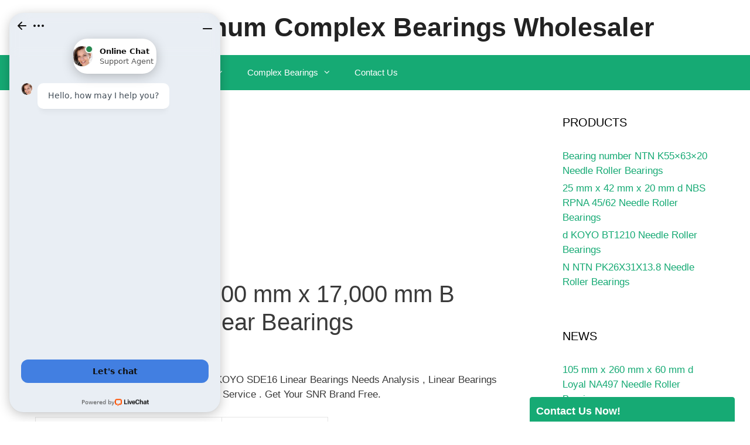

--- FILE ---
content_type: text/html; charset=UTF-8
request_url: https://encounterrestaurant.com/25000-mm-x-62000-mm-x-17000-mm-b-koyo-sde16-linear-bearings/
body_size: 14877
content:
<!DOCTYPE html>
<html lang="en-US">
<head>
	<meta charset="UTF-8">
	<meta name='robots' content='index, follow, max-image-preview:large, max-snippet:-1, max-video-preview:-1' />
	<style>img:is([sizes="auto" i], [sizes^="auto," i]) { contain-intrinsic-size: 3000px 1500px }</style>
	<meta name="viewport" content="width=device-width, initial-scale=1">
	<!-- This site is optimized with the Yoast SEO plugin v25.8 - https://yoast.com/wordpress/plugins/seo/ -->
	<link media="all" href="https://encounterrestaurant.com/wp-content/cache/autoptimize/css/autoptimize_3896e86779ced2f2059975461c5f378b.css" rel="stylesheet"><link media="screen" href="https://encounterrestaurant.com/wp-content/cache/autoptimize/css/autoptimize_00df71b5809d374b00ce03791ac8fac1.css" rel="stylesheet"><title>25,000 mm x 62,000 mm x 17,000 mm B KOYO SDE16 Linear Bearings - Chinese Maximum Complex Bearings Wholesaler</title>
	<meta name="description" content="25,000 mm x 62,000 mm x 17,000 mm B KOYO SDE16 Linear Bearings Needs Analysis , Linear Bearings Manufacturing N305EG15 Bearing number Service . Get Your SNR Brand Free." />
	<link rel="canonical" href="https://encounterrestaurant.com/25000-mm-x-62000-mm-x-17000-mm-b-koyo-sde16-linear-bearings/" />
	<meta property="og:locale" content="en_US" />
	<meta property="og:type" content="article" />
	<meta property="og:title" content="25,000 mm x 62,000 mm x 17,000 mm B KOYO SDE16 Linear Bearings - Chinese Maximum Complex Bearings Wholesaler" />
	<meta property="og:description" content="25,000 mm x 62,000 mm x 17,000 mm B KOYO SDE16 Linear Bearings Needs Analysis , Linear Bearings Manufacturing N305EG15 Bearing number Service . Get Your SNR Brand Free." />
	<meta property="og:url" content="https://encounterrestaurant.com/25000-mm-x-62000-mm-x-17000-mm-b-koyo-sde16-linear-bearings/" />
	<meta property="og:site_name" content="Chinese Maximum Complex Bearings Wholesaler" />
	<meta property="article:published_time" content="2019-11-25T07:02:28+00:00" />
	<meta property="article:modified_time" content="2019-11-25T07:06:51+00:00" />
	<meta property="og:image" content="https://encounterrestaurant.com/wp-content/uploads/2019/11/KOYO_SDE16.png" />
	<meta property="og:image:width" content="252" />
	<meta property="og:image:height" content="250" />
	<meta property="og:image:type" content="image/png" />
	<meta name="author" content="管理" />
	<meta name="twitter:card" content="summary_large_image" />
	<meta name="twitter:label1" content="Written by" />
	<meta name="twitter:data1" content="管理" />
	<meta name="twitter:label2" content="Est. reading time" />
	<meta name="twitter:data2" content="7 minutes" />
	<script type="application/ld+json" class="yoast-schema-graph">{"@context":"https://schema.org","@graph":[{"@type":"WebPage","@id":"https://encounterrestaurant.com/25000-mm-x-62000-mm-x-17000-mm-b-koyo-sde16-linear-bearings/","url":"https://encounterrestaurant.com/25000-mm-x-62000-mm-x-17000-mm-b-koyo-sde16-linear-bearings/","name":"25,000 mm x 62,000 mm x 17,000 mm B KOYO SDE16 Linear Bearings - Chinese Maximum Complex Bearings Wholesaler","isPartOf":{"@id":"https://encounterrestaurant.com/#website"},"primaryImageOfPage":{"@id":"https://encounterrestaurant.com/25000-mm-x-62000-mm-x-17000-mm-b-koyo-sde16-linear-bearings/#primaryimage"},"image":{"@id":"https://encounterrestaurant.com/25000-mm-x-62000-mm-x-17000-mm-b-koyo-sde16-linear-bearings/#primaryimage"},"thumbnailUrl":"https://encounterrestaurant.com/wp-content/uploads/2019/11/KOYO_SDE16.png","datePublished":"2019-11-25T07:02:28+00:00","dateModified":"2019-11-25T07:06:51+00:00","author":{"@id":"https://encounterrestaurant.com/#/schema/person/89f642ebf12dd0f10b7622545eccd624"},"description":"25,000 mm x 62,000 mm x 17,000 mm B KOYO SDE16 Linear Bearings Needs Analysis , Linear Bearings Manufacturing N305EG15 Bearing number Service . Get Your SNR Brand Free.","breadcrumb":{"@id":"https://encounterrestaurant.com/25000-mm-x-62000-mm-x-17000-mm-b-koyo-sde16-linear-bearings/#breadcrumb"},"inLanguage":"en-US","potentialAction":[{"@type":"ReadAction","target":["https://encounterrestaurant.com/25000-mm-x-62000-mm-x-17000-mm-b-koyo-sde16-linear-bearings/"]}]},{"@type":"ImageObject","inLanguage":"en-US","@id":"https://encounterrestaurant.com/25000-mm-x-62000-mm-x-17000-mm-b-koyo-sde16-linear-bearings/#primaryimage","url":"https://encounterrestaurant.com/wp-content/uploads/2019/11/KOYO_SDE16.png","contentUrl":"https://encounterrestaurant.com/wp-content/uploads/2019/11/KOYO_SDE16.png","width":252,"height":250},{"@type":"BreadcrumbList","@id":"https://encounterrestaurant.com/25000-mm-x-62000-mm-x-17000-mm-b-koyo-sde16-linear-bearings/#breadcrumb","itemListElement":[{"@type":"ListItem","position":1,"name":"Home","item":"https://encounterrestaurant.com/"},{"@type":"ListItem","position":2,"name":"25,000 mm x 62,000 mm x 17,000 mm B KOYO SDE16 Linear Bearings"}]},{"@type":"WebSite","@id":"https://encounterrestaurant.com/#website","url":"https://encounterrestaurant.com/","name":"Chinese Maximum Complex Bearings Wholesaler","description":"","potentialAction":[{"@type":"SearchAction","target":{"@type":"EntryPoint","urlTemplate":"https://encounterrestaurant.com/?s={search_term_string}"},"query-input":{"@type":"PropertyValueSpecification","valueRequired":true,"valueName":"search_term_string"}}],"inLanguage":"en-US"},{"@type":"Person","@id":"https://encounterrestaurant.com/#/schema/person/89f642ebf12dd0f10b7622545eccd624","name":"管理","url":"https://encounterrestaurant.com/author/admin/"}]}</script>
	<!-- / Yoast SEO plugin. -->


<link href='https://fonts.gstatic.com' crossorigin rel='preconnect' />
<link href='https://fonts.googleapis.com' crossorigin rel='preconnect' />
<link rel="alternate" type="application/rss+xml" title="Chinese Maximum Complex Bearings Wholesaler &raquo; Feed" href="https://encounterrestaurant.com/feed/" />



<style id='wp-emoji-styles-inline-css'>

	img.wp-smiley, img.emoji {
		display: inline !important;
		border: none !important;
		box-shadow: none !important;
		height: 1em !important;
		width: 1em !important;
		margin: 0 0.07em !important;
		vertical-align: -0.1em !important;
		background: none !important;
		padding: 0 !important;
	}
</style>

<style id='classic-theme-styles-inline-css'>
/*! This file is auto-generated */
.wp-block-button__link{color:#fff;background-color:#32373c;border-radius:9999px;box-shadow:none;text-decoration:none;padding:calc(.667em + 2px) calc(1.333em + 2px);font-size:1.125em}.wp-block-file__button{background:#32373c;color:#fff;text-decoration:none}
</style>
<style id='global-styles-inline-css'>
:root{--wp--preset--aspect-ratio--square: 1;--wp--preset--aspect-ratio--4-3: 4/3;--wp--preset--aspect-ratio--3-4: 3/4;--wp--preset--aspect-ratio--3-2: 3/2;--wp--preset--aspect-ratio--2-3: 2/3;--wp--preset--aspect-ratio--16-9: 16/9;--wp--preset--aspect-ratio--9-16: 9/16;--wp--preset--color--black: #000000;--wp--preset--color--cyan-bluish-gray: #abb8c3;--wp--preset--color--white: #ffffff;--wp--preset--color--pale-pink: #f78da7;--wp--preset--color--vivid-red: #cf2e2e;--wp--preset--color--luminous-vivid-orange: #ff6900;--wp--preset--color--luminous-vivid-amber: #fcb900;--wp--preset--color--light-green-cyan: #7bdcb5;--wp--preset--color--vivid-green-cyan: #00d084;--wp--preset--color--pale-cyan-blue: #8ed1fc;--wp--preset--color--vivid-cyan-blue: #0693e3;--wp--preset--color--vivid-purple: #9b51e0;--wp--preset--color--contrast: var(--contrast);--wp--preset--color--contrast-2: var(--contrast-2);--wp--preset--color--contrast-3: var(--contrast-3);--wp--preset--color--base: var(--base);--wp--preset--color--base-2: var(--base-2);--wp--preset--color--base-3: var(--base-3);--wp--preset--color--accent: var(--accent);--wp--preset--gradient--vivid-cyan-blue-to-vivid-purple: linear-gradient(135deg,rgba(6,147,227,1) 0%,rgb(155,81,224) 100%);--wp--preset--gradient--light-green-cyan-to-vivid-green-cyan: linear-gradient(135deg,rgb(122,220,180) 0%,rgb(0,208,130) 100%);--wp--preset--gradient--luminous-vivid-amber-to-luminous-vivid-orange: linear-gradient(135deg,rgba(252,185,0,1) 0%,rgba(255,105,0,1) 100%);--wp--preset--gradient--luminous-vivid-orange-to-vivid-red: linear-gradient(135deg,rgba(255,105,0,1) 0%,rgb(207,46,46) 100%);--wp--preset--gradient--very-light-gray-to-cyan-bluish-gray: linear-gradient(135deg,rgb(238,238,238) 0%,rgb(169,184,195) 100%);--wp--preset--gradient--cool-to-warm-spectrum: linear-gradient(135deg,rgb(74,234,220) 0%,rgb(151,120,209) 20%,rgb(207,42,186) 40%,rgb(238,44,130) 60%,rgb(251,105,98) 80%,rgb(254,248,76) 100%);--wp--preset--gradient--blush-light-purple: linear-gradient(135deg,rgb(255,206,236) 0%,rgb(152,150,240) 100%);--wp--preset--gradient--blush-bordeaux: linear-gradient(135deg,rgb(254,205,165) 0%,rgb(254,45,45) 50%,rgb(107,0,62) 100%);--wp--preset--gradient--luminous-dusk: linear-gradient(135deg,rgb(255,203,112) 0%,rgb(199,81,192) 50%,rgb(65,88,208) 100%);--wp--preset--gradient--pale-ocean: linear-gradient(135deg,rgb(255,245,203) 0%,rgb(182,227,212) 50%,rgb(51,167,181) 100%);--wp--preset--gradient--electric-grass: linear-gradient(135deg,rgb(202,248,128) 0%,rgb(113,206,126) 100%);--wp--preset--gradient--midnight: linear-gradient(135deg,rgb(2,3,129) 0%,rgb(40,116,252) 100%);--wp--preset--font-size--small: 13px;--wp--preset--font-size--medium: 20px;--wp--preset--font-size--large: 36px;--wp--preset--font-size--x-large: 42px;--wp--preset--spacing--20: 0.44rem;--wp--preset--spacing--30: 0.67rem;--wp--preset--spacing--40: 1rem;--wp--preset--spacing--50: 1.5rem;--wp--preset--spacing--60: 2.25rem;--wp--preset--spacing--70: 3.38rem;--wp--preset--spacing--80: 5.06rem;--wp--preset--shadow--natural: 6px 6px 9px rgba(0, 0, 0, 0.2);--wp--preset--shadow--deep: 12px 12px 50px rgba(0, 0, 0, 0.4);--wp--preset--shadow--sharp: 6px 6px 0px rgba(0, 0, 0, 0.2);--wp--preset--shadow--outlined: 6px 6px 0px -3px rgba(255, 255, 255, 1), 6px 6px rgba(0, 0, 0, 1);--wp--preset--shadow--crisp: 6px 6px 0px rgba(0, 0, 0, 1);}:where(.is-layout-flex){gap: 0.5em;}:where(.is-layout-grid){gap: 0.5em;}body .is-layout-flex{display: flex;}.is-layout-flex{flex-wrap: wrap;align-items: center;}.is-layout-flex > :is(*, div){margin: 0;}body .is-layout-grid{display: grid;}.is-layout-grid > :is(*, div){margin: 0;}:where(.wp-block-columns.is-layout-flex){gap: 2em;}:where(.wp-block-columns.is-layout-grid){gap: 2em;}:where(.wp-block-post-template.is-layout-flex){gap: 1.25em;}:where(.wp-block-post-template.is-layout-grid){gap: 1.25em;}.has-black-color{color: var(--wp--preset--color--black) !important;}.has-cyan-bluish-gray-color{color: var(--wp--preset--color--cyan-bluish-gray) !important;}.has-white-color{color: var(--wp--preset--color--white) !important;}.has-pale-pink-color{color: var(--wp--preset--color--pale-pink) !important;}.has-vivid-red-color{color: var(--wp--preset--color--vivid-red) !important;}.has-luminous-vivid-orange-color{color: var(--wp--preset--color--luminous-vivid-orange) !important;}.has-luminous-vivid-amber-color{color: var(--wp--preset--color--luminous-vivid-amber) !important;}.has-light-green-cyan-color{color: var(--wp--preset--color--light-green-cyan) !important;}.has-vivid-green-cyan-color{color: var(--wp--preset--color--vivid-green-cyan) !important;}.has-pale-cyan-blue-color{color: var(--wp--preset--color--pale-cyan-blue) !important;}.has-vivid-cyan-blue-color{color: var(--wp--preset--color--vivid-cyan-blue) !important;}.has-vivid-purple-color{color: var(--wp--preset--color--vivid-purple) !important;}.has-black-background-color{background-color: var(--wp--preset--color--black) !important;}.has-cyan-bluish-gray-background-color{background-color: var(--wp--preset--color--cyan-bluish-gray) !important;}.has-white-background-color{background-color: var(--wp--preset--color--white) !important;}.has-pale-pink-background-color{background-color: var(--wp--preset--color--pale-pink) !important;}.has-vivid-red-background-color{background-color: var(--wp--preset--color--vivid-red) !important;}.has-luminous-vivid-orange-background-color{background-color: var(--wp--preset--color--luminous-vivid-orange) !important;}.has-luminous-vivid-amber-background-color{background-color: var(--wp--preset--color--luminous-vivid-amber) !important;}.has-light-green-cyan-background-color{background-color: var(--wp--preset--color--light-green-cyan) !important;}.has-vivid-green-cyan-background-color{background-color: var(--wp--preset--color--vivid-green-cyan) !important;}.has-pale-cyan-blue-background-color{background-color: var(--wp--preset--color--pale-cyan-blue) !important;}.has-vivid-cyan-blue-background-color{background-color: var(--wp--preset--color--vivid-cyan-blue) !important;}.has-vivid-purple-background-color{background-color: var(--wp--preset--color--vivid-purple) !important;}.has-black-border-color{border-color: var(--wp--preset--color--black) !important;}.has-cyan-bluish-gray-border-color{border-color: var(--wp--preset--color--cyan-bluish-gray) !important;}.has-white-border-color{border-color: var(--wp--preset--color--white) !important;}.has-pale-pink-border-color{border-color: var(--wp--preset--color--pale-pink) !important;}.has-vivid-red-border-color{border-color: var(--wp--preset--color--vivid-red) !important;}.has-luminous-vivid-orange-border-color{border-color: var(--wp--preset--color--luminous-vivid-orange) !important;}.has-luminous-vivid-amber-border-color{border-color: var(--wp--preset--color--luminous-vivid-amber) !important;}.has-light-green-cyan-border-color{border-color: var(--wp--preset--color--light-green-cyan) !important;}.has-vivid-green-cyan-border-color{border-color: var(--wp--preset--color--vivid-green-cyan) !important;}.has-pale-cyan-blue-border-color{border-color: var(--wp--preset--color--pale-cyan-blue) !important;}.has-vivid-cyan-blue-border-color{border-color: var(--wp--preset--color--vivid-cyan-blue) !important;}.has-vivid-purple-border-color{border-color: var(--wp--preset--color--vivid-purple) !important;}.has-vivid-cyan-blue-to-vivid-purple-gradient-background{background: var(--wp--preset--gradient--vivid-cyan-blue-to-vivid-purple) !important;}.has-light-green-cyan-to-vivid-green-cyan-gradient-background{background: var(--wp--preset--gradient--light-green-cyan-to-vivid-green-cyan) !important;}.has-luminous-vivid-amber-to-luminous-vivid-orange-gradient-background{background: var(--wp--preset--gradient--luminous-vivid-amber-to-luminous-vivid-orange) !important;}.has-luminous-vivid-orange-to-vivid-red-gradient-background{background: var(--wp--preset--gradient--luminous-vivid-orange-to-vivid-red) !important;}.has-very-light-gray-to-cyan-bluish-gray-gradient-background{background: var(--wp--preset--gradient--very-light-gray-to-cyan-bluish-gray) !important;}.has-cool-to-warm-spectrum-gradient-background{background: var(--wp--preset--gradient--cool-to-warm-spectrum) !important;}.has-blush-light-purple-gradient-background{background: var(--wp--preset--gradient--blush-light-purple) !important;}.has-blush-bordeaux-gradient-background{background: var(--wp--preset--gradient--blush-bordeaux) !important;}.has-luminous-dusk-gradient-background{background: var(--wp--preset--gradient--luminous-dusk) !important;}.has-pale-ocean-gradient-background{background: var(--wp--preset--gradient--pale-ocean) !important;}.has-electric-grass-gradient-background{background: var(--wp--preset--gradient--electric-grass) !important;}.has-midnight-gradient-background{background: var(--wp--preset--gradient--midnight) !important;}.has-small-font-size{font-size: var(--wp--preset--font-size--small) !important;}.has-medium-font-size{font-size: var(--wp--preset--font-size--medium) !important;}.has-large-font-size{font-size: var(--wp--preset--font-size--large) !important;}.has-x-large-font-size{font-size: var(--wp--preset--font-size--x-large) !important;}
:where(.wp-block-post-template.is-layout-flex){gap: 1.25em;}:where(.wp-block-post-template.is-layout-grid){gap: 1.25em;}
:where(.wp-block-columns.is-layout-flex){gap: 2em;}:where(.wp-block-columns.is-layout-grid){gap: 2em;}
:root :where(.wp-block-pullquote){font-size: 1.5em;line-height: 1.6;}
</style>




<style id='generate-style-inline-css'>
body{background-color:#ffffff;color:#3a3a3a;}a{color:#16aa74;}a:hover, a:focus, a:active{color:#000000;}body .grid-container{max-width:1200px;}.wp-block-group__inner-container{max-width:1200px;margin-left:auto;margin-right:auto;}.site-header .header-image{width:70px;}.generate-back-to-top{font-size:20px;border-radius:3px;position:fixed;bottom:30px;right:30px;line-height:40px;width:40px;text-align:center;z-index:10;transition:opacity 300ms ease-in-out;opacity:0.1;transform:translateY(1000px);}.generate-back-to-top__show{opacity:1;transform:translateY(0);}:root{--contrast:#222222;--contrast-2:#575760;--contrast-3:#b2b2be;--base:#f0f0f0;--base-2:#f7f8f9;--base-3:#ffffff;--accent:#1e73be;}:root .has-contrast-color{color:var(--contrast);}:root .has-contrast-background-color{background-color:var(--contrast);}:root .has-contrast-2-color{color:var(--contrast-2);}:root .has-contrast-2-background-color{background-color:var(--contrast-2);}:root .has-contrast-3-color{color:var(--contrast-3);}:root .has-contrast-3-background-color{background-color:var(--contrast-3);}:root .has-base-color{color:var(--base);}:root .has-base-background-color{background-color:var(--base);}:root .has-base-2-color{color:var(--base-2);}:root .has-base-2-background-color{background-color:var(--base-2);}:root .has-base-3-color{color:var(--base-3);}:root .has-base-3-background-color{background-color:var(--base-3);}:root .has-accent-color{color:var(--accent);}:root .has-accent-background-color{background-color:var(--accent);}body, button, input, select, textarea{font-family:"Open Sans", sans-serif;}body{line-height:1.5;}.entry-content > [class*="wp-block-"]:not(:last-child):not(.wp-block-heading){margin-bottom:1.5em;}.main-title{font-size:45px;}.main-navigation .main-nav ul ul li a{font-size:14px;}.sidebar .widget, .footer-widgets .widget{font-size:17px;}h1{font-weight:300;font-size:40px;}h2{font-weight:300;font-size:30px;}h3{font-size:20px;}h4{font-size:inherit;}h5{font-size:inherit;}@media (max-width:768px){.main-title{font-size:30px;}h1{font-size:30px;}h2{font-size:25px;}}.top-bar{background-color:#636363;color:#ffffff;}.top-bar a{color:#ffffff;}.top-bar a:hover{color:#303030;}.site-header{background-color:#ffffff;color:#3a3a3a;}.site-header a{color:#3a3a3a;}.main-title a,.main-title a:hover{color:#222222;}.site-description{color:#757575;}.main-navigation,.main-navigation ul ul{background-color:#16aa74;}.main-navigation .main-nav ul li a, .main-navigation .menu-toggle, .main-navigation .menu-bar-items{color:#ffffff;}.main-navigation .main-nav ul li:not([class*="current-menu-"]):hover > a, .main-navigation .main-nav ul li:not([class*="current-menu-"]):focus > a, .main-navigation .main-nav ul li.sfHover:not([class*="current-menu-"]) > a, .main-navigation .menu-bar-item:hover > a, .main-navigation .menu-bar-item.sfHover > a{color:#ffffff;background-color:#119b6d;}button.menu-toggle:hover,button.menu-toggle:focus,.main-navigation .mobile-bar-items a,.main-navigation .mobile-bar-items a:hover,.main-navigation .mobile-bar-items a:focus{color:#ffffff;}.main-navigation .main-nav ul li[class*="current-menu-"] > a{color:#ffffff;background-color:#119b6d;}.navigation-search input[type="search"],.navigation-search input[type="search"]:active, .navigation-search input[type="search"]:focus, .main-navigation .main-nav ul li.search-item.active > a, .main-navigation .menu-bar-items .search-item.active > a{color:#ffffff;background-color:#119b6d;}.main-navigation ul ul{background-color:#119b6d;}.main-navigation .main-nav ul ul li a{color:#ffffff;}.main-navigation .main-nav ul ul li:not([class*="current-menu-"]):hover > a,.main-navigation .main-nav ul ul li:not([class*="current-menu-"]):focus > a, .main-navigation .main-nav ul ul li.sfHover:not([class*="current-menu-"]) > a{color:#c2e8de;background-color:#119b6d;}.main-navigation .main-nav ul ul li[class*="current-menu-"] > a{color:#c2e8de;background-color:#119b6d;}.separate-containers .inside-article, .separate-containers .comments-area, .separate-containers .page-header, .one-container .container, .separate-containers .paging-navigation, .inside-page-header{background-color:#ffffff;}.entry-meta{color:#595959;}.entry-meta a{color:#595959;}.entry-meta a:hover{color:#1e73be;}.sidebar .widget{background-color:#ffffff;}.sidebar .widget .widget-title{color:#000000;}.footer-widgets{color:#efefef;background-color:#222222;}.footer-widgets .widget-title{color:#efefef;}.site-info{color:#ffffff;background-color:#222222;}.site-info a{color:#ffffff;}.site-info a:hover{color:#606060;}.footer-bar .widget_nav_menu .current-menu-item a{color:#606060;}input[type="text"],input[type="email"],input[type="url"],input[type="password"],input[type="search"],input[type="tel"],input[type="number"],textarea,select{color:#666666;background-color:#fafafa;border-color:#cccccc;}input[type="text"]:focus,input[type="email"]:focus,input[type="url"]:focus,input[type="password"]:focus,input[type="search"]:focus,input[type="tel"]:focus,input[type="number"]:focus,textarea:focus,select:focus{color:#666666;background-color:#ffffff;border-color:#bfbfbf;}button,html input[type="button"],input[type="reset"],input[type="submit"],a.button,a.wp-block-button__link:not(.has-background){color:#ffffff;background-color:#666666;}button:hover,html input[type="button"]:hover,input[type="reset"]:hover,input[type="submit"]:hover,a.button:hover,button:focus,html input[type="button"]:focus,input[type="reset"]:focus,input[type="submit"]:focus,a.button:focus,a.wp-block-button__link:not(.has-background):active,a.wp-block-button__link:not(.has-background):focus,a.wp-block-button__link:not(.has-background):hover{color:#ffffff;background-color:#3f3f3f;}a.generate-back-to-top{background-color:rgba( 0,0,0,0.4 );color:#ffffff;}a.generate-back-to-top:hover,a.generate-back-to-top:focus{background-color:rgba( 0,0,0,0.6 );color:#ffffff;}:root{--gp-search-modal-bg-color:var(--base-3);--gp-search-modal-text-color:var(--contrast);--gp-search-modal-overlay-bg-color:rgba(0,0,0,0.2);}@media (max-width:768px){.main-navigation .menu-bar-item:hover > a, .main-navigation .menu-bar-item.sfHover > a{background:none;color:#ffffff;}}.inside-top-bar{padding:10px;}.inside-header{padding:20px;}.separate-containers .inside-article, .separate-containers .comments-area, .separate-containers .page-header, .separate-containers .paging-navigation, .one-container .site-content, .inside-page-header{padding:20px;}.site-main .wp-block-group__inner-container{padding:20px;}.entry-content .alignwide, body:not(.no-sidebar) .entry-content .alignfull{margin-left:-20px;width:calc(100% + 40px);max-width:calc(100% + 40px);}.one-container.right-sidebar .site-main,.one-container.both-right .site-main{margin-right:20px;}.one-container.left-sidebar .site-main,.one-container.both-left .site-main{margin-left:20px;}.one-container.both-sidebars .site-main{margin:0px 20px 0px 20px;}.rtl .menu-item-has-children .dropdown-menu-toggle{padding-left:20px;}.rtl .main-navigation .main-nav ul li.menu-item-has-children > a{padding-right:20px;}.widget-area .widget{padding:20px;}.site-info{padding:20px;}@media (max-width:768px){.separate-containers .inside-article, .separate-containers .comments-area, .separate-containers .page-header, .separate-containers .paging-navigation, .one-container .site-content, .inside-page-header{padding:30px;}.site-main .wp-block-group__inner-container{padding:30px;}.site-info{padding-right:10px;padding-left:10px;}.entry-content .alignwide, body:not(.no-sidebar) .entry-content .alignfull{margin-left:-30px;width:calc(100% + 60px);max-width:calc(100% + 60px);}}@media (max-width:768px){.main-navigation .menu-toggle,.main-navigation .mobile-bar-items,.sidebar-nav-mobile:not(#sticky-placeholder){display:block;}.main-navigation ul,.gen-sidebar-nav{display:none;}[class*="nav-float-"] .site-header .inside-header > *{float:none;clear:both;}}
</style>





<script src="https://encounterrestaurant.com/wp-includes/js/jquery/jquery.min.js?ver=3.7.1" id="jquery-core-js"></script>


<link rel="https://api.w.org/" href="https://encounterrestaurant.com/wp-json/" /><link rel="alternate" title="JSON" type="application/json" href="https://encounterrestaurant.com/wp-json/wp/v2/posts/4959" /><link rel="EditURI" type="application/rsd+xml" title="RSD" href="https://encounterrestaurant.com/xmlrpc.php?rsd" />
<meta name="generator" content="WordPress 6.8.3" />
<link rel='shortlink' href='https://encounterrestaurant.com/?p=4959' />
<link rel="alternate" title="oEmbed (JSON)" type="application/json+oembed" href="https://encounterrestaurant.com/wp-json/oembed/1.0/embed?url=https%3A%2F%2Fencounterrestaurant.com%2F25000-mm-x-62000-mm-x-17000-mm-b-koyo-sde16-linear-bearings%2F" />
<link rel="alternate" title="oEmbed (XML)" type="text/xml+oembed" href="https://encounterrestaurant.com/wp-json/oembed/1.0/embed?url=https%3A%2F%2Fencounterrestaurant.com%2F25000-mm-x-62000-mm-x-17000-mm-b-koyo-sde16-linear-bearings%2F&#038;format=xml" />
		<style type="text/css">
			.sticky-popup .popup-header
			{
				
				background-color : #16aa74;		
							
				border-color : #16aa74;		
						
		}
		.popup-title
		{
				
				color : #ffffff;		
					}
				</style>
		<link rel="icon" href="https://encounterrestaurant.com/wp-content/uploads/2019/11/ZEN_S696-2RSW5-150x150.png" sizes="32x32" />
<link rel="icon" href="https://encounterrestaurant.com/wp-content/uploads/2019/11/ZEN_S696-2RSW5.png" sizes="192x192" />
<link rel="apple-touch-icon" href="https://encounterrestaurant.com/wp-content/uploads/2019/11/ZEN_S696-2RSW5.png" />
<meta name="msapplication-TileImage" content="https://encounterrestaurant.com/wp-content/uploads/2019/11/ZEN_S696-2RSW5.png" />
</head>

<body class="wp-singular post-template-default single single-post postid-4959 single-format-standard wp-embed-responsive wp-theme-generatepress right-sidebar nav-below-header separate-containers contained-header active-footer-widgets-3 nav-aligned-left header-aligned-left dropdown-hover featured-image-active" itemtype="https://schema.org/Blog" itemscope>
	<a class="screen-reader-text skip-link" href="#content" title="Skip to content">Skip to content</a>		<header class="site-header grid-container grid-parent" id="masthead" aria-label="Site"  itemtype="https://schema.org/WPHeader" itemscope>
			<div class="inside-header">
				<div class="site-branding">
						<p class="main-title" itemprop="headline">
					<a href="https://encounterrestaurant.com/" rel="home">Chinese Maximum Complex Bearings Wholesaler</a>
				</p>
						
					</div>			</div>
		</header>
				<nav class="main-navigation sub-menu-right" id="site-navigation" aria-label="Primary"  itemtype="https://schema.org/SiteNavigationElement" itemscope>
			<div class="inside-navigation grid-container grid-parent">
								<button class="menu-toggle" aria-controls="primary-menu" aria-expanded="false">
					<span class="mobile-menu">Menu</span>				</button>
				<div id="primary-menu" class="main-nav"><ul id="menu-%e4%b8%bb%e8%8f%9c%e5%8d%95" class=" menu sf-menu"><li id="menu-item-7" class="menu-item menu-item-type-post_type menu-item-object-page menu-item-home menu-item-7"><a href="https://encounterrestaurant.com/">Home</a></li>
<li id="menu-item-5708" class="menu-item menu-item-type-taxonomy menu-item-object-category menu-item-has-children menu-item-5708"><a href="https://encounterrestaurant.com/bore-diameter-complex-bearings/">Bore Diameter Complex Bearings<span role="presentation" class="dropdown-menu-toggle"></span></a>
<ul class="sub-menu">
	<li id="menu-item-5723" class="menu-item menu-item-type-taxonomy menu-item-object-category menu-item-5723"><a href="https://encounterrestaurant.com/products/angular-contact-ball-bearings/">Angular Contact Ball Bearings</a></li>
	<li id="menu-item-5724" class="menu-item menu-item-type-taxonomy menu-item-object-category menu-item-5724"><a href="https://encounterrestaurant.com/products/bearing-units/">Bearing Units</a></li>
	<li id="menu-item-5725" class="menu-item menu-item-type-taxonomy menu-item-object-category menu-item-5725"><a href="https://encounterrestaurant.com/products/complex-bearings/">Complex Bearings</a></li>
	<li id="menu-item-5729" class="menu-item menu-item-type-taxonomy menu-item-object-category menu-item-5729"><a href="https://encounterrestaurant.com/products/needle-roller-bearings/">Needle Roller Bearings</a></li>
	<li id="menu-item-5732" class="menu-item menu-item-type-taxonomy menu-item-object-category menu-item-5732"><a href="https://encounterrestaurant.com/products/skateboard-bearings/">Skateboard Bearings</a></li>
	<li id="menu-item-5734" class="menu-item menu-item-type-taxonomy menu-item-object-category menu-item-5734"><a href="https://encounterrestaurant.com/products/tapered-roller-bearings/">Tapered Roller Bearings</a></li>
	<li id="menu-item-5735" class="menu-item menu-item-type-taxonomy menu-item-object-category menu-item-5735"><a href="https://encounterrestaurant.com/products/thrust-ball-bearings/">Thrust Ball Bearings</a></li>
	<li id="menu-item-5736" class="menu-item menu-item-type-taxonomy menu-item-object-category menu-item-5736"><a href="https://encounterrestaurant.com/products/thrust-roller-bearings/">Thrust Roller Bearings</a></li>
</ul>
</li>
<li id="menu-item-5709" class="menu-item menu-item-type-taxonomy menu-item-object-category menu-item-has-children menu-item-5709"><a href="https://encounterrestaurant.com/complex-bearings-2/">Complex Bearings<span role="presentation" class="dropdown-menu-toggle"></span></a>
<ul class="sub-menu">
	<li id="menu-item-5726" class="menu-item menu-item-type-taxonomy menu-item-object-category menu-item-5726"><a href="https://encounterrestaurant.com/products/cylindrical-roller-bearings/">Cylindrical Roller Bearings</a></li>
	<li id="menu-item-5727" class="menu-item menu-item-type-taxonomy menu-item-object-category menu-item-5727"><a href="https://encounterrestaurant.com/products/deep-groove-ball-bearings/">Deep Groove Ball Bearings</a></li>
	<li id="menu-item-5728" class="menu-item menu-item-type-taxonomy menu-item-object-category current-post-ancestor current-menu-parent current-post-parent menu-item-5728"><a href="https://encounterrestaurant.com/products/linear-bearings/">Linear Bearings</a></li>
	<li id="menu-item-5730" class="menu-item menu-item-type-taxonomy menu-item-object-category menu-item-5730"><a href="https://encounterrestaurant.com/products/plain-bearings/">Plain Bearings</a></li>
	<li id="menu-item-5731" class="menu-item menu-item-type-taxonomy menu-item-object-category menu-item-5731"><a href="https://encounterrestaurant.com/products/self-aligning-ball-bearings/">Self Aligning Ball Bearings</a></li>
	<li id="menu-item-5733" class="menu-item menu-item-type-taxonomy menu-item-object-category menu-item-5733"><a href="https://encounterrestaurant.com/products/spherical-roller-bearings/">Spherical Roller Bearings</a></li>
	<li id="menu-item-5737" class="menu-item menu-item-type-taxonomy menu-item-object-category menu-item-5737"><a href="https://encounterrestaurant.com/products/wheel-bearings/">Wheel Bearings</a></li>
</ul>
</li>
<li id="menu-item-10" class="menu-item menu-item-type-post_type menu-item-object-page menu-item-10"><a href="https://encounterrestaurant.com/contact-us/">Contact Us</a></li>
</ul></div>			</div>
		</nav>
		
	<div class="site grid-container container hfeed grid-parent" id="page">
				<div class="site-content" id="content">
			
	<div class="content-area grid-parent mobile-grid-100 grid-75 tablet-grid-75" id="primary">
		<main class="site-main" id="main">
			
<article id="post-4959" class="post-4959 post type-post status-publish format-standard has-post-thumbnail hentry category-linear-bearings" itemtype="https://schema.org/CreativeWork" itemscope>
	<div class="inside-article">
				<div class="featured-image page-header-image-single grid-container grid-parent">
			<img width="252" height="250" src="https://encounterrestaurant.com/wp-content/uploads/2019/11/KOYO_SDE16.png" class="attachment-full size-full wp-post-image" alt="" itemprop="image" decoding="async" fetchpriority="high" srcset="https://encounterrestaurant.com/wp-content/uploads/2019/11/KOYO_SDE16.png 252w, https://encounterrestaurant.com/wp-content/uploads/2019/11/KOYO_SDE16-150x150.png 150w" sizes="(max-width: 252px) 100vw, 252px" />		</div>
					<header class="entry-header">
				<h1 class="entry-title" itemprop="headline">25,000 mm x 62,000 mm x 17,000 mm B KOYO SDE16 Linear Bearings</h1>		<div class="entry-meta">
			<span class="posted-on"><time class="entry-date published" datetime="2019-11-25T15:02:28+08:00" itemprop="datePublished">11/25/2019</time></span> <span class="byline">by <span class="author vcard" itemprop="author" itemtype="https://schema.org/Person" itemscope><a class="url fn n" href="https://encounterrestaurant.com/author/admin/" title="View all posts by 管理" rel="author" itemprop="url"><span class="author-name" itemprop="name">管理</span></a></span></span> 		</div>
					</header>
			
		<div class="entry-content" itemprop="text">
			<p class="subtitle">25,000 mm x 62,000 mm x 17,000 mm B KOYO SDE16 Linear Bearings Needs Analysis ,  Linear Bearings Manufacturing N305EG15 Bearing number Service . Get Your SNR Brand Free.</p>
<p><!--start_insert_model_specs_table--></p>
<table border="1" class="wish_specs_table">
<tr>
<td align="left">Bearing number</td>
<td align="left">N305EG15</td>
</tr>
<tr>
<td align="left">Size (mm)</td>
<td align="left">25x62x17</td>
</tr>
<tr>
<td align="left">Brand</td>
<td align="left">SNR</td>
</tr>
<tr>
<td align="left">Bore Diameter (mm)</td>
<td align="left">25,000</td>
</tr>
<tr>
<td align="left">Outer Diameter (mm)</td>
<td align="left">62,000</td>
</tr>
<tr>
<td align="left">Width (mm)</td>
<td align="left">17,000</td>
</tr>
<tr>
<td align="left">d</td>
<td align="left">25,000 mm</td>
</tr>
<tr>
<td align="left">D</td>
<td align="left">62,000 mm</td>
</tr>
<tr>
<td align="left">B</td>
<td align="left">17,000 mm</td>
</tr>
<tr>
<td align="left">C</td>
<td align="left">17,000 mm</td>
</tr>
</table>
<p><!--end_insert_model_specs_table--></p>
<ul class="product_ul fl-clr">
<li>
<div style="background:#fff">
<h3 style="font-size:16px;font-weight:600;color:#222;margin-bottom:10px;height:72px;overflow:hidden"><a href="https://encounterrestaurant.com/380-mm-x-560-mm-x-135-mm-size-mm-samick-lmhp6-linear-bearings/">380 mm x 560 mm x 135 mm Size (mm) Samick LMHP6 Linear Bearings</a></h3>
<div style="height:151px;overflow:hidden" class="text">Bearing number:23076 KCW33+H3076; Size (mm):380x560x135; Brand:ISO; Bore Diameter (mm):380; Outer Diameter (mm):560; Width (mm):135; d:380 mm; d1:360 mm; D:560 mm; B:135 mm; C:135 mm; B1:193 mm; B2:48 mm; </div>
<p>                    <a href="https://encounterrestaurant.com/380-mm-x-560-mm-x-135-mm-size-mm-samick-lmhp6-linear-bearings/" class="read-more-btn">Read More &#8230;</a>
                    </div>
</li>
<li>
<div style="background:#fff">
<h3 style="font-size:16px;font-weight:600;color:#222;margin-bottom:10px;height:72px;overflow:hidden"><a href="https://encounterrestaurant.com/35-mm-x-80-mm-x-21-mm-ra-max-loyal-kb4080uu-linear-bearings/">35 mm x 80 mm x 21 mm ra max. Loyal KB4080UU Linear Bearings</a></h3>
<div style="height:151px;overflow:hidden" class="text">Bearing number:7307BDB; Size (mm):35x80x21; Brand:NTN; Bore Diameter (mm):35; Outer Diameter (mm):80; Width (mm):21; d:35 mm; D:80 mm; B:21 mm; C:21 mm; ra1 max.:1 mm; Angle (&alpha;):40 &deg;; a:34,5 mm; r min.:1,5 mm; r1 min.:1 mm; 2B:42 mm; da min.:43,5 mm; ra max.:1,5 mm; Db max:74,5 mm; Weight:0,938 Kg; Basic dynamic load rating (C):59,5 kN; Basic static load rating (C0):48,5 kN; (Grease) Lubrication Speed:6 800 r/min; </div>
<p>                    <a href="https://encounterrestaurant.com/35-mm-x-80-mm-x-21-mm-ra-max-loyal-kb4080uu-linear-bearings/" class="read-more-btn">Read More &#8230;</a>
                    </div>
</li>
<li>
<div style="background:#fff">
<h3 style="font-size:16px;font-weight:600;color:#222;margin-bottom:10px;height:72px;overflow:hidden"><a href="https://encounterrestaurant.com/size-mm-ina-kbs12-pp-as-linear-bearings/">Size (mm) INA KBS12-PP-AS Linear Bearings</a></h3>
<div style="height:151px;overflow:hidden" class="text">Bearing number:J-85; Size (mm):12.7&#215;17.463&#215;7.92; Brand:Timken; Bore Diameter (mm):12,7; Outer Diameter (mm):17,463; Width (mm):7,92; Fw:12,7 mm; D:17,463 mm; C:7,92 mm; Weight:0,0045 Kg; Basic dynamic load rating (C):3,47 kN; Basic static load rating (C0):3,65 kN; (Grease) Lubrication Speed:16000 r/min; </div>
<p>                    <a href="https://encounterrestaurant.com/size-mm-ina-kbs12-pp-as-linear-bearings/" class="read-more-btn">Read More &#8230;</a>
                    </div>
</li>
<li>
<div style="background:#fff">
<h3 style="font-size:16px;font-weight:600;color:#222;margin-bottom:10px;height:72px;overflow:hidden"><a href="https://encounterrestaurant.com/174625-mm-x-31115-mm-x-8255-mm-d-skf-lbbr-40-hv6-linear-bearings/">174,625 mm x 311,15 mm x 82,55 mm d SKF LBBR 40/HV6 Linear Bearings</a></h3>
<div style="height:151px;overflow:hidden" class="text">Bearing number:E-H238148/H238110; Size (mm):174.625&#215;311.15&#215;82.55; Brand:NTN; Bore Diameter (mm):174,625; Outer Diameter (mm):311,15; Width (mm):82,55; d:174,625 mm; D:311,15 mm; T:82,55 mm; B:82,55 mm; C:65,088 mm; </div>
<p>                    <a href="https://encounterrestaurant.com/174625-mm-x-31115-mm-x-8255-mm-d-skf-lbbr-40-hv6-linear-bearings/" class="read-more-btn">Read More &#8230;</a>
                    </div>
</li>
<li>
<div style="background:#fff">
<h3 style="font-size:16px;font-weight:600;color:#222;margin-bottom:10px;height:72px;overflow:hidden"><a href="https://encounterrestaurant.com/55-mm-x-90-mm-x-18-mm-calculation-factor-f2d-samick-lm35uuaj-linear-bearings/">55 mm x 90 mm x 18 mm Calculation factor &#8211; f2D Samick LM35UUAJ Linear Bearings</a></h3>
<div style="height:151px;overflow:hidden" class="text">Bearing number:S7011 CD/P4A; Size (mm):90x55x18; Brand:SKF; Bore Diameter (mm):90; Outer Diameter (mm):55; Width (mm):18; d:55 mm; D:90 mm; B:18 mm; d1:65.8 mm; d2:65.8 mm; D2:81.8 mm; r1,2 &#8211; min.:1.1 mm; r3,4 &#8211; min.:0.6 mm; a:18.8 mm; da &#8211; min.:61 mm; da &#8211; max.:65.2 mm; db &#8211; min.:61 mm; db &#8211; max.:65.2 mm; Da &#8211; max.:84 mm; Db &#8211; max.:86.8 mm; ra &#8211; max.:1 mm; rb &#8211; max.:0.6 mm; Basic dynamic load rating &#8211; C:39.7 kN; Basic static load rating &#8211; C0:32.5 kN; Fatigue load limit &#8211; Pu:1.4 kN; Limiting speed for grease lubrication:15000 r/min; Ball &#8211; Dw:11.112 mm; Ball &#8211; z:18; Calculation factor &#8211; f0:15.1; Preload class A &#8211; GA:150 N; Preload class B &#8211; GB:300 N; Preload class C &#8211; GC:600 N; Preload class D &#8211; GD:1200 N; Calculation factor &#8211; f:1; Calculation factor &#8211; f2A:1; Calculation factor &#8211; f2B:1.02; Calculation factor &#8211; f2C:1.05; Calculation factor &#8211; f2D:1.09; Calculation factor &#8211; fHC:1; Preload class A:67 N/micron; Preload class B:91 N/micron; Preload class C:128 N/micron; Preload class D:186 N/micron; Category:Precision Ball Bearings; Inventory:0.0; Manufacturer Name:SKF; Minimum Buy Quantity:N/A; Weight / Kilogram:0; Product Group:B04270; Enclosure:2 Seals; Precision Class:ABEC 7 | ISO P4; Material &#8211; Ball:Steel; Number of Bearings:1 (Single); Contact Angle:15 Degree; Preload:None; Raceway Style:1 Rib Outer Ring; Cage Material:Phenolic; Rolling Element:Ball Bearing; Enclosure Type:Non Contact Seal; Flush Ground:No; Inch &#8211; Metric:Metric; Other Features:Single Row | Angular Contact |; Long Description:55MM Bore; 90MM Outside Diamet; UNSPSC:31171531; Harmonized Tariff Code:8482.10.50.28; Noun:Bearing; Keyword String:Ball Angular Contact; Bore:2.165 Inch | 55 Millimeter; Outside Diameter:3.543 Inch | 90 Millimeter; Width:0.709 Inch | 18 Millimeter; r1,2 min.:1.1 mm; r3,4 min.:0.6 mm; da min.:61 mm; da max.:65.2 mm; db min.:61 mm; db max.:65.2 mm; Da max.:84 mm; Db max.:86.8 mm; ra max.:1 mm; rb max.:0.6 mm; Basic dynamic load rating C:39.7 kN; Basic static load rating C0:32.5 kN; Fatigue load limit Pu:1.37 kN; Attainable speed for grease lubrication:15000 r/min; Ball diameter Dw:11.112 mm; Number of balls z:18; Preload class A GA:150 N; Static axial stiffness, preload class A:67 N/&micro;m; Preload class B GB:300 N; Static axial stiffness, preload class B:91 N/&micro;m; Preload class C GC:600 N; Static axial stiffness, preload class C:128 N/&micro;m; Preload class D GD:1200 N; Static axial stiffness, preload class D:186 N/&micro;m; Calculation factor f:1.1; Calculation factor f1:1; Calculation factor f2A:1; Calculation factor f2B:1.02; Calculation factor f2C:1.05; Calculation factor f2D:1.09; Calculation factor fHC:1; Calculation factor f0:15.1; Mass bearing:0.38 kg; </div>
<p>                    <a href="https://encounterrestaurant.com/55-mm-x-90-mm-x-18-mm-calculation-factor-f2d-samick-lm35uuaj-linear-bearings/" class="read-more-btn">Read More &#8230;</a>
                    </div>
</li>
<li>
<div style="background:#fff">
<h3 style="font-size:16px;font-weight:600;color:#222;margin-bottom:10px;height:72px;overflow:hidden"><a href="https://encounterrestaurant.com/80-mm-x-28-mm-x-50-mm-v-nbs-kno2045-pp-linear-bearings/">80 mm x 28 mm x 50 mm V NBS KNO2045-PP Linear Bearings</a></h3>
<div style="height:151px;overflow:hidden" class="text">Bearing number:RTUE 80; Brand:NKE; Bore Diameter (mm):80; d:80 mm; V:184 mm; K1:70 mm; O:47,6 mm; A:230 mm; B:50 mm; D:28 mm; E:70 mm; F:20 mm; G:35 mm; H:140 mm; K:41 mm; L:71 mm; M:165 mm; R:108 mm; T:110 mm; W:120 mm; Thread (G):R1/8“; </div>
<p>                    <a href="https://encounterrestaurant.com/80-mm-x-28-mm-x-50-mm-v-nbs-kno2045-pp-linear-bearings/" class="read-more-btn">Read More &#8230;</a>
                    </div>
</li>
<li>
<div style="background:#fff">
<h3 style="font-size:16px;font-weight:600;color:#222;margin-bottom:10px;height:72px;overflow:hidden"><a href="https://encounterrestaurant.com/30-mm-x-55-mm-x-13-mm-bearing-number-ast-lbb-24-op-linear-bearings/">30 mm x 55 mm x 13 mm Bearing number AST LBB 24 OP Linear Bearings</a></h3>
<div style="height:151px;overflow:hidden" class="text">Bearing number:6006 ZZ; Size (mm):30x55x13; Brand:CX; Bore Diameter (mm):30; Outer Diameter (mm):55; Width (mm):13; d:30 mm; D:55 mm; B:13 mm; C:13 mm; Weight:0,12 Kg; Basic dynamic load rating (C):13,3 kN; Basic static load rating (C0):8,3 kN; (Grease) Lubrication Speed:13000 r/min; </div>
<p>                    <a href="https://encounterrestaurant.com/30-mm-x-55-mm-x-13-mm-bearing-number-ast-lbb-24-op-linear-bearings/" class="read-more-btn">Read More &#8230;</a>
                    </div>
</li>
<li>
<div style="background:#fff">
<h3 style="font-size:16px;font-weight:600;color:#222;margin-bottom:10px;height:72px;overflow:hidden"><a href="https://encounterrestaurant.com/35-mm-x-62-mm-x-18-mm-weight-nbs-kh5070-linear-bearings/">35 mm x 62 mm x 18 mm Weight NBS KH5070 Linear Bearings</a></h3>
<div style="height:151px;overflow:hidden" class="text">Bearing number:32007; Size (mm):35x62x18; Brand:ISB; Bore Diameter (mm):35; Outer Diameter (mm):62; Width (mm):18; d:35 mm; D:62 mm; T:18 mm; B:18 mm; C:14 mm; Weight:0,22 Kg; Basic dynamic load rating (C):42 kN; Basic static load rating (C0):52 kN; (Grease) Lubrication Speed:8415 r/min; </div>
<p>                    <a href="https://encounterrestaurant.com/35-mm-x-62-mm-x-18-mm-weight-nbs-kh5070-linear-bearings/" class="read-more-btn">Read More &#8230;</a>
                    </div>
</li>
<li>
<div style="background:#fff">
<h3 style="font-size:16px;font-weight:600;color:#222;margin-bottom:10px;height:72px;overflow:hidden"><a href="https://encounterrestaurant.com/160-mm-x-290-mm-x-48-mm-grease-lubrication-speed-samick-lmhp12l-linear-bearings/">160 mm x 290 mm x 48 mm (Grease) Lubrication Speed Samick LMHP12L Linear Bearings</a></h3>
<div style="height:151px;overflow:hidden" class="text">Bearing number:7232BDB; Size (mm):160x290x48; Brand:NACHI; Bore Diameter (mm):160; Outer Diameter (mm):290; Width (mm):48; d:160 mm; D:290 mm; B:48 mm; C:48 mm; Angle (&alpha;):40 &deg;; a:70.4 mm; r min.:3 mm; r1 min.:1.1 mm; 2B:96 mm; da min.:167 mm; Da max.:283 mm; ra max.:1 mm; Weight:13.7 Kg; Basic dynamic load rating (C):400 kN; Basic static load rating (C0):575 kN; (Grease) Lubrication Speed:1400 r/min; Bore Type:Cylindrical Bore; Enclosure:Open; Configuration:Duplex; Bore Size:160 mm; Outside Diameter:290 mm; Width:48 mm; Fillet Radius/Chamfer:3 mm; r1:1.1 mm; Dynamic Load Rating:400,000 N; Static Load Rating:575,000 N; Limiting Speed &#8211; Grease:1,400 rpm; Limiting Speed &#8211; Oil:1,800 rpm; da1 (min):174 mm; da2 (min):167 mm; Da1 (max):276 mm; Da2 (max):283 mm; ra (max):2.5 mm; ra1 (max):1 mm; </div>
<p>                    <a href="https://encounterrestaurant.com/160-mm-x-290-mm-x-48-mm-grease-lubrication-speed-samick-lmhp12l-linear-bearings/" class="read-more-btn">Read More &#8230;</a>
                    </div>
</li>
<li>
<div style="background:#fff">
<h3 style="font-size:16px;font-weight:600;color:#222;margin-bottom:10px;height:72px;overflow:hidden"><a href="https://encounterrestaurant.com/60-mm-x-90-mm-x-44-mm-angle-ina-kbo16-pp-as-linear-bearings/">60 mm x 90 mm x 44 mm Angle INA KBO16-PP-AS Linear Bearings</a></h3>
<div style="height:151px;overflow:hidden" class="text">Bearing number:GE60ES-2RS; Size (mm):60x90x44; Brand:LS; Bore Diameter (mm):60; Outer Diameter (mm):90; Width (mm):44; d:60 mm; D:90 mm; B:44 mm; C:36 mm; dk:80 mm; r min.:1 mm; r1 min.:1 mm; Angle:6 &deg;; Weight:1,03 Kg; Basic dynamic load rating (C):245 kN; </div>
<p>                    <a href="https://encounterrestaurant.com/60-mm-x-90-mm-x-44-mm-angle-ina-kbo16-pp-as-linear-bearings/" class="read-more-btn">Read More &#8230;</a>
                    </div>
</li>
<li>
<div style="background:#fff">
<h3 style="font-size:16px;font-weight:600;color:#222;margin-bottom:10px;height:72px;overflow:hidden"><a href="https://encounterrestaurant.com/85-mm-x-180-mm-x-60-mm-size-mm-samick-lmhp20luu-linear-bearings/">85 mm x 180 mm x 60 mm Size (mm) Samick LMHP20LUU Linear Bearings</a></h3>
<div style="height:151px;overflow:hidden" class="text">Bearing number:32317; Size (mm):85x180x63.5; Brand:Timken; Bore Diameter (mm):85; Outer Diameter (mm):180; Width (mm):63,5; d:85 mm; D:180 mm; T:63,5 mm; B:60 mm; C:49 mm; R:4 mm; r:3 mm; Weight:7,24 Kg; Dynamic load rating radial (C):481 kN; Calculation factor (e):0,35; </div>
<p>                    <a href="https://encounterrestaurant.com/85-mm-x-180-mm-x-60-mm-size-mm-samick-lmhp20luu-linear-bearings/" class="read-more-btn">Read More &#8230;</a>
                    </div>
</li>
<li>
<div style="background:#fff">
<h3 style="font-size:16px;font-weight:600;color:#222;margin-bottom:10px;height:72px;overflow:hidden"><a href="https://encounterrestaurant.com/15-mm-x-32-mm-x-9-mm-outer-diameter-mm-koyo-sde40aj-linear-bearings/">15 mm x 32 mm x 9 mm Outer Diameter (mm) KOYO SDE40AJ Linear Bearings</a></h3>
<div style="height:151px;overflow:hidden" class="text">Bearing number:S6002-2RS; Size (mm):15x32x9; Brand:ZEN; Bore Diameter (mm):15; Outer Diameter (mm):32; Width (mm):9; d:15 mm; D:32 mm; B:9 mm; C:9 mm; Weight:0,03 Kg; Basic dynamic load rating (C):5,59 kN; </div>
<p>                    <a href="https://encounterrestaurant.com/15-mm-x-32-mm-x-9-mm-outer-diameter-mm-koyo-sde40aj-linear-bearings/" class="read-more-btn">Read More &#8230;</a>
                    </div>
</li>
<li>
<div style="background:#fff">
<h3 style="font-size:16px;font-weight:600;color:#222;margin-bottom:10px;height:72px;overflow:hidden"><a href="https://encounterrestaurant.com/c-skf-lqcd-30-2ls-linear-bearings/">C SKF LQCD 30-2LS Linear Bearings</a></h3>
<div style="height:151px;overflow:hidden" class="text">Bearing number:RNAO 55x68x20; Size (mm):55x60x20; Brand:NBS; Bore Diameter (mm):55; Outer Diameter (mm):60; Width (mm):20; Fw:55 mm; D:68 mm; E:60 mm; C:20 mm; Weight:0,157 Kg; Basic dynamic load rating (C):27,1 kN; Basic static load rating (C0):62,7 kN; </div>
<p>                    <a href="https://encounterrestaurant.com/c-skf-lqcd-30-2ls-linear-bearings/" class="read-more-btn">Read More &#8230;</a>
                    </div>
</li>
<li>
<div style="background:#fff">
<h3 style="font-size:16px;font-weight:600;color:#222;margin-bottom:10px;height:72px;overflow:hidden"><a href="https://encounterrestaurant.com/3-mm-x-7-mm-x-3-mm-da-max-samick-lmefp25-linear-bearings/">3 mm x 7 mm x 3 mm Da max. Samick LMEFP25 Linear Bearings</a></h3>
<div style="height:151px;overflow:hidden" class="text">Bearing number:FLW683ZA; Size (mm):3&#215;8.1&#215;3; Brand:NTN; Bore Diameter (mm):3; Outer Diameter (mm):8,1; Width (mm):3; d:3 mm; D:7 mm; D1:8,1 mm; B:3 mm; C:3 mm; r min.:0,1 mm; C1:0,8 mm; da min.:3,9 mm; da max:4,1 mm; Da max.:5,8 mm; ra max.:0,1 mm; Weight:0,38 Kg; Basic dynamic load rating (C):0,39 kN; Basic static load rating (C0):0,13 kN; (Grease) Lubrication Speed:58 000 r/min; (Oil) Lubrication Speed:68 000 r/min; </div>
<p>                    <a href="https://encounterrestaurant.com/3-mm-x-7-mm-x-3-mm-da-max-samick-lmefp25-linear-bearings/" class="read-more-btn">Read More &#8230;</a>
                    </div>
</li>
<li>
<div style="background:#fff">
<h3 style="font-size:16px;font-weight:600;color:#222;margin-bottom:10px;height:72px;overflow:hidden"><a href="https://encounterrestaurant.com/130-mm-x-200-mm-x-21-mm-d1-samick-lmef20-linear-bearings/">130 mm x 200 mm x 21 mm d1 Samick LMEF20 Linear Bearings</a></h3>
<div style="height:151px;overflow:hidden" class="text">Bearing number:234426B; Size (mm):130x200x84; Brand:KOYO; Bore Diameter (mm):130; Outer Diameter (mm):200; Width (mm):84; d:130 mm; D:200 mm; Ew:182 mm; T:84 mm; B:21 mm; C:42 mm; Angle (&alpha;):60 &deg;; d1:177 mm; r min.:2 mm; r1 min.:1 mm; W:12 mm; Weight:8,63 Kg; Basic dynamic load rating (C):139 kN; Basic static load rating (C0):340 kN; (Grease) Lubrication Speed:2 100 r/min; </div>
<p>                    <a href="https://encounterrestaurant.com/130-mm-x-200-mm-x-21-mm-d1-samick-lmef20-linear-bearings/" class="read-more-btn">Read More &#8230;</a>
                    </div>
</li>
</ul>
		</div>

				<footer class="entry-meta" aria-label="Entry meta">
			<span class="cat-links"><span class="screen-reader-text">Categories </span><a href="https://encounterrestaurant.com/products/linear-bearings/" rel="category tag">Linear Bearings</a></span> 		<nav id="nav-below" class="post-navigation" aria-label="Posts">
			<div class="nav-previous"><span class="prev"><a href="https://encounterrestaurant.com/130-mm-x-230-mm-x-80-mm-adapter-part-number-ntn-klm16-linear-bearings/" rel="prev">130 mm x 230 mm x 80 mm Adapter Part Number NTN KLM16 Linear Bearings</a></span></div><div class="nav-next"><span class="next"><a href="https://encounterrestaurant.com/20-mm-x-47-mm-x-206-mm-weight-skf-lbct-20-a-linear-bearings/" rel="next">20 mm x 47 mm x 20,6 mm Weight SKF LBCT 20 A Linear Bearings</a></span></div>		</nav>
				</footer>
			</div>
</article>
		</main>
	</div>

	<div class="widget-area sidebar is-right-sidebar grid-25 tablet-grid-25 grid-parent" id="right-sidebar">
	<div class="inside-right-sidebar">
		<aside id="nav_menu-3" class="widget inner-padding widget_nav_menu"><h2 class="widget-title">PRODUCTS</h2><div class="menu-products-container"><ul id="menu-products" class="menu"><li id="menu-item-1944" class="menu-item menu-item-type-post_type menu-item-object-post menu-item-1944"><a href="https://encounterrestaurant.com/bearing-number-ntn-k55x63x20-needle-roller-bearings/">Bearing number NTN K55×63×20 Needle Roller Bearings</a></li>
<li id="menu-item-1945" class="menu-item menu-item-type-post_type menu-item-object-post menu-item-1945"><a href="https://encounterrestaurant.com/25-mm-x-42-mm-x-20-mm-d-nbs-rpna-45-62-needle-roller-bearings/">25 mm x 42 mm x 20 mm d NBS RPNA 45/62 Needle Roller Bearings</a></li>
<li id="menu-item-1946" class="menu-item menu-item-type-post_type menu-item-object-post menu-item-1946"><a href="https://encounterrestaurant.com/d-koyo-bt1210-needle-roller-bearings/">d KOYO BT1210 Needle Roller Bearings</a></li>
<li id="menu-item-1947" class="menu-item menu-item-type-post_type menu-item-object-post menu-item-1947"><a href="https://encounterrestaurant.com/n-ntn-pk26x31x13-8-needle-roller-bearings/">N NTN PK26X31X13.8 Needle Roller Bearings</a></li>
</ul></div></aside><aside id="nav_menu-4" class="widget inner-padding widget_nav_menu"><h2 class="widget-title">NEWS</h2><div class="menu-news-container"><ul id="menu-news" class="menu"><li id="menu-item-1941" class="menu-item menu-item-type-post_type menu-item-object-post menu-item-1941"><a href="https://encounterrestaurant.com/105-mm-x-260-mm-x-60-mm-d-loyal-na497-needle-roller-bearings/">105 mm x 260 mm x 60 mm d Loyal NA497 Needle Roller Bearings</a></li>
<li id="menu-item-1942" class="menu-item menu-item-type-post_type menu-item-object-post menu-item-1942"><a href="https://encounterrestaurant.com/55-mm-x-90-mm-x-18-mm-d-ntn-k25x30x17s-needle-roller-bearings/">55 mm x 90 mm x 18 mm d NTN K25×30×17S Needle Roller Bearings</a></li>
<li id="menu-item-1943" class="menu-item menu-item-type-post_type menu-item-object-post menu-item-1943"><a href="https://encounterrestaurant.com/45000-mm-x-68000-mm-x-12000-mm-brand-loyal-k100x109x30-needle-roller-bearings/">45,000 mm x 68,000 mm x 12,000 mm Brand Loyal K100X109X30 Needle Roller Bearings</a></li>
</ul></div></aside>	</div>
</div>

	</div>
</div>


<div class="site-footer">
				<div id="footer-widgets" class="site footer-widgets">
				<div class="footer-widgets-container grid-container grid-parent">
					<div class="inside-footer-widgets">
							<div class="footer-widget-1 grid-parent grid-33 tablet-grid-50 mobile-grid-100">
		<aside id="text-2" class="widget inner-padding widget_text"><h2 class="widget-title">Find Us</h2>			<div class="textwidget"><p><span style="color: #ffffff;"><strong>Email:</strong></span> <a href="/cdn-cgi/l/email-protection" class="__cf_email__" data-cfemail="7c0f1d10190f4d4c3c10181a131318111d1f14151219521f1311">[email&#160;protected]</a><br />
<span style="color: #ffffff;"><strong>Tel:</strong></span> +86 0541 85067581<br />
<span style="color: #ffffff;"><strong>Fax:</strong></span> +86 0531 85064632<br />
<span style="color: #ffffff;"><strong>Address:</strong></span> No. 156, Huangqiao Village, Beiyuan, Tianqiao District, Jinan, Shandong, China.</p>
<style>
.inside-footer-widgets .widget-title{ font-size:26px; font-family:Verdana, Geneva, sans-serif;}<br />.textwidget p{ font-size:14px; line-height:170%; font-family:Verdana, Geneva, sans-serif;}<br />.widget ul li{ font-size:14px;}<br /></style>
</div>
		</aside>	</div>
		<div class="footer-widget-2 grid-parent grid-33 tablet-grid-50 mobile-grid-100">
		<aside id="custom_html-2" class="widget_text widget inner-padding widget_custom_html"><h2 class="widget-title">About Us</h2><div class="textwidget custom-html-widget"><p>
	Whether it is in the configuration of equipment or the entire components, the company selects international and domestic famous brand accessories to ensure quality and protect the safety of use. For this reason, we are one of the world’s best manufacturers of bearing. We are also working hard to sell bearing around the world. We are sure that you are satisfied with our high quality products, if you need more details, feel free to contact us!
</p>
</div></aside>	</div>
		<div class="footer-widget-3 grid-parent grid-33 tablet-grid-50 mobile-grid-100">
		
		<aside id="recent-posts-2" class="widget inner-padding widget_recent_entries">
		<h2 class="widget-title">Recent Posts</h2>
		<ul>
											<li>
					<a href="https://encounterrestaurant.com/20-mm-x-52-mm-x-8-mm-r1-min-loyal-moc-5-street-skateboard-bearings/">20 mm x 52 mm x 8 mm r1 min Loyal MOC 5 Street Skateboard Bearings</a>
									</li>
											<li>
					<a href="https://encounterrestaurant.com/85-mm-x-130-mm-x-34-mm-bearing-number-bustin-bustin-ceramic-built-in-skateboard-bearings/">85 mm x 130 mm x 34 mm Bearing number Bustin Bustin Ceramic Built-in Skateboard Bearings</a>
									</li>
											<li>
					<a href="https://encounterrestaurant.com/140-mm-x-210-mm-x-45-mm-d-fkd-blacklight-tom-asta-abec-7-skateboard-bearings/">140 mm x 210 mm x 45 mm d FKD Blacklight Tom Asta Abec 7 Skateboard Bearings</a>
									</li>
											<li>
					<a href="https://encounterrestaurant.com/30-mm-x-55-mm-x-19-mm-r-min-spitfire-spitfire-classics-skateboard-bearings/">30 mm x 55 mm x 19 mm r min. Spitfire Spitfire Classics Skateboard Bearings</a>
									</li>
											<li>
					<a href="https://encounterrestaurant.com/300-mm-x-500-mm-x-200-mm-bearing-number-loyal-zealous-ceramic-skateboard-bearings/">300 mm x 500 mm x 200 mm Bearing number Loyal Zealous Ceramic Skateboard Bearings</a>
									</li>
					</ul>

		</aside>	</div>
						</div>
				</div>
			</div>
					<footer class="site-info" aria-label="Site"  itemtype="https://schema.org/WPFooter" itemscope>
			<div class="inside-site-info grid-container grid-parent">
								<div class="copyright-bar">
					<span class="copyright">&copy; 2026 Chinese Maximum Complex Bearings Wholesaler</span> &bull; Built with <a href="https://generatepress.com" itemprop="url">GeneratePress</a>				</div>
			</div>
		</footer>
		</div>

<a title="Scroll back to top" aria-label="Scroll back to top" rel="nofollow" href="#" class="generate-back-to-top" data-scroll-speed="400" data-start-scroll="300" role="button">
					
				</a><script data-cfasync="false" src="/cdn-cgi/scripts/5c5dd728/cloudflare-static/email-decode.min.js"></script><script type="speculationrules">
{"prefetch":[{"source":"document","where":{"and":[{"href_matches":"\/*"},{"not":{"href_matches":["\/wp-*.php","\/wp-admin\/*","\/wp-content\/uploads\/*","\/wp-content\/*","\/wp-content\/plugins\/*","\/wp-content\/themes\/generatepress\/*","\/*\\?(.+)"]}},{"not":{"selector_matches":"a[rel~=\"nofollow\"]"}},{"not":{"selector_matches":".no-prefetch, .no-prefetch a"}}]},"eagerness":"conservative"}]}
</script>
<!-- Start of LiveChat (www.livechat.com) code -->

<noscript><a href="https://www.livechat.com/chat-with/11450548/" rel="nofollow">Chat with us</a>, powered by <a href="https://www.livechat.com/?welcome" rel="noopener nofollow" target="_blank">LiveChat</a></noscript>
<!-- End of LiveChat code -->
<!--idPVjZJhu!JH2^5iM8mrocKVhs45yRgl6cazkQtr!ebiirJwBxAv#rd5sur#DPbtRKq73IqQPi3xQFS6@Ix%MiDT5uGgsa!RCOP-->
<noscript><style>.lazyload{display:none;}</style></noscript><script data-noptimize="1">window.lazySizesConfig=window.lazySizesConfig||{};window.lazySizesConfig.loadMode=1;</script><script async data-noptimize="1" src='https://encounterrestaurant.com/wp-content/plugins/autoptimize/classes/external/js/lazysizes.min.js?ao_version=3.1.13'></script><div class="sticky-popup"><div class="popup-wrap"><div class="popup-header"><span class="popup-title">Contact Us Now!<div class="popup-image"></div></span></div><div class="popup-content"><div class="popup-content-pad">
<div class="wpcf7 no-js" id="wpcf7-f11-o1" lang="zh-CN" dir="ltr" data-wpcf7-id="11">
<div class="screen-reader-response"><p role="status" aria-live="polite" aria-atomic="true"></p> <ul></ul></div>
<form action="/25000-mm-x-62000-mm-x-17000-mm-b-koyo-sde16-linear-bearings/#wpcf7-f11-o1" method="post" class="wpcf7-form init" aria-label="留言表单" novalidate="novalidate" data-status="init">
<fieldset class="hidden-fields-container"><input type="hidden" name="_wpcf7" value="11" /><input type="hidden" name="_wpcf7_version" value="6.1.1" /><input type="hidden" name="_wpcf7_locale" value="zh_CN" /><input type="hidden" name="_wpcf7_unit_tag" value="wpcf7-f11-o1" /><input type="hidden" name="_wpcf7_container_post" value="0" /><input type="hidden" name="_wpcf7_posted_data_hash" value="" />
</fieldset>
<p><label>
		<font color="red">*
		</font> Your Email(required):<br />
<span class="wpcf7-form-control-wrap" data-name="your-email"><input size="40" maxlength="400" class="wpcf7-form-control wpcf7-email wpcf7-validates-as-required wpcf7-text wpcf7-validates-as-email" aria-required="true" aria-invalid="false" value="" type="email" name="your-email" /></span> </label>
</p>
<p><label>
		<font color="red">*
		</font> Your Message(required):<br />
<span class="wpcf7-form-control-wrap" data-name="your-message"><textarea cols="40" rows="8" maxlength="2000" class="wpcf7-form-control wpcf7-textarea wpcf7-validates-as-required" aria-required="true" aria-invalid="false" name="your-message"></textarea></span> </label>
</p>
<p><input class="wpcf7-form-control wpcf7-submit has-spinner" type="submit" value="SEND" />
</p><div class="wpcf7-response-output" aria-hidden="true"></div>
</form>
</div>

</div></div></div></div>			
		
<script src="https://encounterrestaurant.com/wp-includes/js/dist/hooks.min.js?ver=4d63a3d491d11ffd8ac6" id="wp-hooks-js"></script>
<script src="https://encounterrestaurant.com/wp-includes/js/dist/i18n.min.js?ver=5e580eb46a90c2b997e6" id="wp-i18n-js"></script>




<script id="pt-cv-content-views-script-js-extra">
var PT_CV_PUBLIC = {"_prefix":"pt-cv-","page_to_show":"5","_nonce":"07609cd51d","is_admin":"","is_mobile":"","ajaxurl":"https:\/\/encounterrestaurant.com\/wp-admin\/admin-ajax.php","lang":"","loading_image_src":"data:image\/gif;base64,R0lGODlhDwAPALMPAMrKygwMDJOTkz09PZWVla+vr3p6euTk5M7OzuXl5TMzMwAAAJmZmWZmZszMzP\/\/\/yH\/[base64]\/wyVlamTi3nSdgwFNdhEJgTJoNyoB9ISYoQmdjiZPcj7EYCAeCF1gEDo4Dz2eIAAAh+QQFCgAPACwCAAAADQANAAAEM\/DJBxiYeLKdX3IJZT1FU0iIg2RNKx3OkZVnZ98ToRD4MyiDnkAh6BkNC0MvsAj0kMpHBAAh+QQFCgAPACwGAAAACQAPAAAEMDC59KpFDll73HkAA2wVY5KgiK5b0RRoI6MuzG6EQqCDMlSGheEhUAgqgUUAFRySIgAh+QQFCgAPACwCAAIADQANAAAEM\/DJKZNLND\/[base64]"};
var PT_CV_PAGINATION = {"first":"\u00ab","prev":"\u2039","next":"\u203a","last":"\u00bb","goto_first":"Go to first page","goto_prev":"Go to previous page","goto_next":"Go to next page","goto_last":"Go to last page","current_page":"Current page is","goto_page":"Go to page"};
</script>

<!--[if lte IE 11]>
<script src="https://encounterrestaurant.com/wp-content/themes/generatepress/assets/js/classList.min.js?ver=3.6.0" id="generate-classlist-js"></script>
<![endif]-->













<script defer src="https://encounterrestaurant.com/wp-content/cache/autoptimize/js/autoptimize_b010448c0a6bf8bb0047963547dc0982.js"></script><script defer src="https://static.cloudflareinsights.com/beacon.min.js/vcd15cbe7772f49c399c6a5babf22c1241717689176015" integrity="sha512-ZpsOmlRQV6y907TI0dKBHq9Md29nnaEIPlkf84rnaERnq6zvWvPUqr2ft8M1aS28oN72PdrCzSjY4U6VaAw1EQ==" data-cf-beacon='{"version":"2024.11.0","token":"e8d4fd81554b45418187c343ca20ba2b","r":1,"server_timing":{"name":{"cfCacheStatus":true,"cfEdge":true,"cfExtPri":true,"cfL4":true,"cfOrigin":true,"cfSpeedBrain":true},"location_startswith":null}}' crossorigin="anonymous"></script>
</body>
</html>
